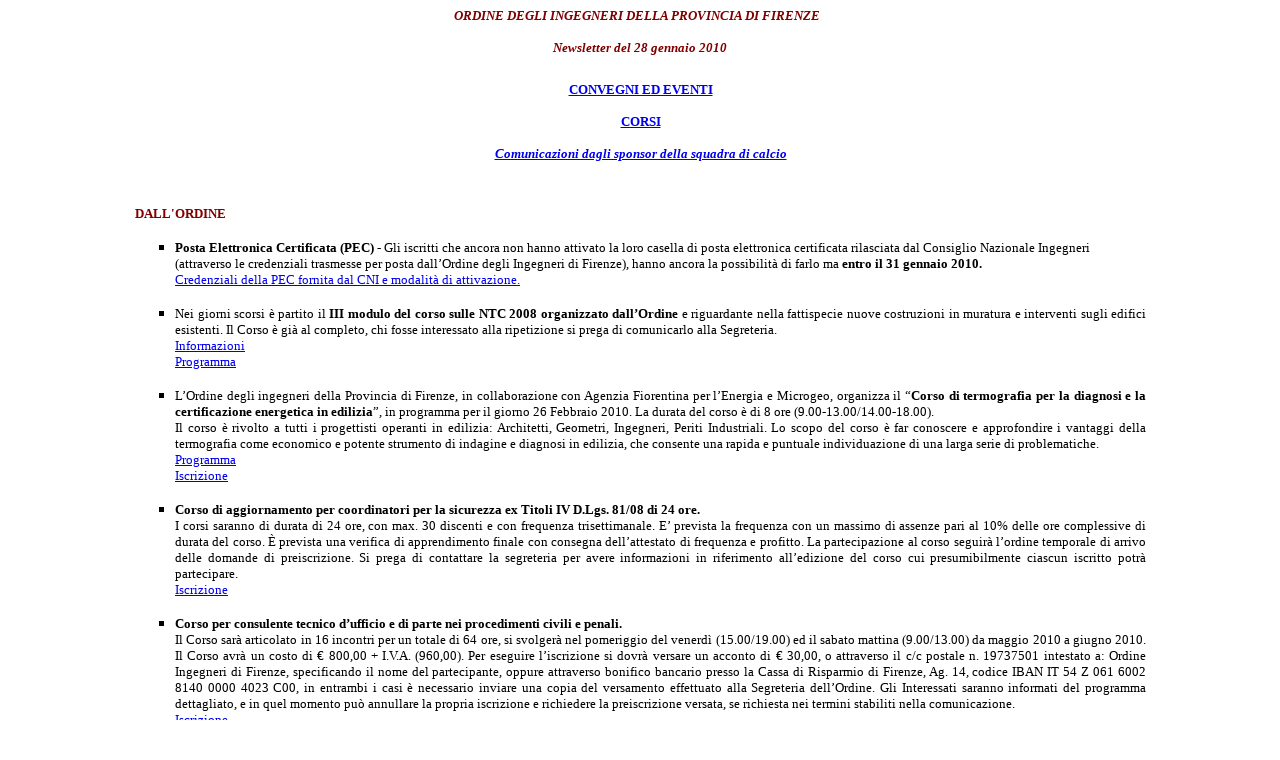

--- FILE ---
content_type: text/html
request_url: https://www.ordineingegneri.fi.it/documenti/newsletter/Newsletter%2028-01-2010.htm
body_size: 8353
content:
<!DOCTYPE HTML PUBLIC "-//W3C//DTD HTML 4.0 Transitional//EN">
<HTML>
<HEAD>
	<META HTTP-EQUIV="CONTENT-TYPE" CONTENT="text/html; charset=windows-1252">
	<TITLE>ORDINE DEGLI INGEGNERI DELLA PROVINCIA DI FIRENZE</TITLE>
	<BASE TARGET="_blank">
	<META NAME="GENERATOR" CONTENT="Microsoft FrontPage 5.0">
	<META NAME="CREATED" CONTENT="20071018;17301985">
	<META NAME="CHANGED" CONTENT="20071018;18263092">
	<META NAME="ProgId" CONTENT="FrontPage.Editor.Document">
</HEAD>
<BODY LANG="it-IT" DIR="LTR">
<P ALIGN=CENTER><FONT SIZE=2 FACE="Verdana" COLOR="#800000"><I><B>
<a name="inizio"></a>ORDINE
DEGLI INGEGNERI DELLA PROVINCIA DI FIRENZE &nbsp;</B></I></FONT></P>
<P ALIGN=CENTER><FONT SIZE=2 FACE="Verdana" COLOR="#800000"><I><B>Newsletter
del <span lang="it">28 gennaio</span> 20<span lang="it">1</span>0</B></I></FONT></P>
<TABLE WIDTH=100% BORDER=0 CELLPADDING=0 CELLSPACING=0>
	<TR>
		<TD WIDTH=10% rowspan="2">
			<P style="margin-top: 10">&nbsp;</P>
		</TD>
		<TD WIDTH=80%>
<p style="margin-top: 10" align="center">
<b><font face="Verdana" size="2"><a target="_self" href="#convegni">CONVEGNI ED 
EVENTI</a></font></b><p style="margin-top: 10" align="center">
<b><font face="Verdana" size="2"><a target="_self" href="#corsi">CORSI</a></font></b><P ALIGN=CENTER style="margin-top: 10"><font face="Verdana" color="#800000"><i><b>
<font size="2"><a target="_self" href="#sponsor">Comunicazioni dagli sponsor della squadra di calcio</a></font></b></i></font></P>
<P ALIGN=CENTER style="margin-top: 10">&nbsp;</P>
        </TD>
		<TD WIDTH=10% rowspan="2">
			<P style="margin-top: 10">&nbsp;</P>
		</TD>
	</TR>
	<TR>
		<TD WIDTH=80%>
                <p style="margin-top: 10" align="justify">
                <span lang="it"><b>
                <font face="Verdana" size="2" color="#800000">DALL'ORDINE</font></b></span><ul TYPE=square>
                  <li>
                <p style="margin-top: 10"><font face="Verdana" size="2">
                <span lang="it"><b>Posta Elettronica Certificata (PEC)</b> - G</span>li 
                iscritti che ancora non hanno attivato la loro casella di posta 
                elettronica certificata rilasciata dal Consiglio<span lang="it">
                </span>Nazionale Ingegneri (attraverso le credenziali trasmesse 
                per posta dall’Ordine degli Ingegneri di Firenze), hanno ancora 
                la possibilità di farlo ma<span lang="it"> </span><b>entro il 31
                <span lang="it">gennaio</span> 2010.</b><br>
                <a linkindex="87" target="_blank" href="http://www2.ordineingegneri.fi.it/documenti/attualita/Bozza.Let.credenziali.PEC.pdf">
                Credenziali della PEC fornita dal CNI e modalità di attivazione.</a></font></li>
                  <li>
                <p style="margin-top: 10" align="justify">
                <font face="Verdana" size="2"><span lang="it">Nei giorni scorsi 
                è partito</span> il <b>
                III modulo del corso sulle NTC 2008 organizzato dall’Ordine</b> 
                e riguardante nella fattispecie nuove costruzioni in muratura e 
                interventi sugli edifici esistenti<span lang="it">. Il  Corso è già 
                al completo, chi fosse interessato alla ripetizione si prega di comunicarlo alla Segreteria.<br>
                <a target="_blank" href="http://www2.ordineingegneri.fi.it/documenti/corsi/CorsoSismicaModulo3.pdf">
                Informazioni</a><br>
                <a target="_blank" href="http://www2.ordineingegneri.fi.it/documenti/corsi/CorsoSismicaModulo3Programma.pdf">
                Programma</a></span></font></li>
                  <li>
                <p style="margin-top: 10" align="justify">
                <font face="Verdana" size="2">L’Ordine degli ingegneri della 
                Provincia di Firenze, in collaborazione con Agenzia Fiorentina 
                per l’Energia e Microgeo, organizza il “<b>Corso di termografia 
                per la diagnosi e la certificazione energetica in edilizia</b>”<span lang="it">, 
                i</span>n programma per il giorno 26 Febbraio 2010. La durata 
                del corso è di 8 ore (9.00-13.00/14.00-18.00).<br>
                Il corso è rivolto a tutti i progettisti operanti in edilizia: 
                Architetti, Geometri, Ingegneri, Periti Industriali. Lo scopo 
                del corso è far conoscere e approfondire i vantaggi della 
                termografia come economico e potente strumento di indagine e 
                diagnosi in edilizia, che consente una rapida e puntuale 
                individuazione di una larga serie di problematiche.<br>
                <a target="_blank" href="http://www2.ordineingegneri.fi.it/documenti/corsi/CorsoTermografia.pdf">
                Programma</a><br>
                <a target="_blank" href="http://www2.ordineingegneri.fi.it/documenti/corsi/CorsoTermografiaIscrizione.pdf">
                Iscrizione</a></font></p>
                <p style="margin-top: 10" align="justify"></li>
                  <li>
                  <p style="margin-top: 10" align="justify"><font face="Verdana" size="2"><b>
                  Corso di aggiornamento per coordinatori per la sicurezza ex 
                  Titoli IV D.Lgs. 81/08 di 24 ore</b><span lang="it"><b>.</b><br>
                  </span>I corsi saranno di durata di 24 ore, con max. 30 
                  discenti e con frequenza trisettimanale. E’ prevista la 
                  frequenza con un massimo di assenze pari al 10% delle ore 
                  complessive di durata del corso. È prevista una verifica di 
                  apprendimento finale con consegna dell’attestato di frequenza 
                  e profitto. La partecipazione al corso seguirà l’ordine 
                  temporale di arrivo delle domande di preiscrizione. Si prega 
                  di contattare la segreteria per avere informazioni in 
                  riferimento all’edizione del corso cui presumibilmente ciascun 
                  iscritto potrà partecipare.<br>
                  <span lang="it">
                  <a target="_blank" href="http://www.ordineingegneri.fi.it/documenti/corsi/Corso81_2009_Iscrizione.pdf">
                  Iscrizione</a></span></font></li>
                  <li>
                  <p style="margin-top: 10" align="justify">
                <font face="Verdana" size="2"><b>Corso per consulente tecnico 
                d’ufficio e di parte nei procedimenti civili e penali.</b><br>
                Il Corso sarà articolato in 16 incontri per un totale di 64 ore, 
                si svolgerà nel pomeriggio del venerdì (15.00/19.00) ed il 
                sabato mattina (9.00/13.00) da maggio 2010 a giugno 2010. Il 
                Corso avrà un costo di € 800,00 + I.V.A. (960,00). Per eseguire 
                l’iscrizione si dovrà versare un acconto di € 30,00, o 
                attraverso il c/c postale n. 19737501 intestato a: Ordine 
                Ingegneri di Firenze, specificando il nome del partecipante, 
                oppure attraverso bonifico bancario presso la Cassa di Risparmio 
                di Firenze, Ag. 14, codice IBAN IT 54 Z 061 6002 8140 0000 4023 
                C00, in entrambi i casi è necessario inviare una copia del 
                versamento effettuato alla Segreteria dell’Ordine. Gli 
                Interessati saranno informati del programma dettagliato, e in 
                quel momento può annullare la propria iscrizione e richiedere la 
                preiscrizione versata, se richiesta nei termini stabiliti nella 
                comunicazione.<br>
                <a target="_blank" href="http://www2.ordineingegneri.fi.it/documenti/corsi/CorsoCTU2Iscrizione.pdf">
                Iscrizione</a><br>
                <a target="_blank" href="http://www2.ordineingegneri.fi.it/documenti/corsi/CorsoCTU2Programma.pdf">
                Programma</a><br>
                <a target="_blank" href="http://www2.ordineingegneri.fi.it/documenti/corsi/CorsoCTU2Presentazione.pdf">
                Presentazione</a></font></li>
                  <li>
                  <p style="margin-top: 10" align="justify">
                <font face="Verdana" size="2"><b>C<span lang="it">orso di 
                specializzazione in Prevenzione Incendi</span> (art. 5 del D.M. 
                25 marzo 1985)</b><span lang="it">.</span><br>
                Il Corso partirà presumibilmente a aprile/maggio 2010<span lang="it">, 
                i</span>l costo è di € 720,00 (IVA compresa), è incluso il 
                materiale didattico. Gli Interessati dovranno inviare la scheda 
                d’iscrizione con una impegnativa di € 30,00 da versarsi sul c/c 
                postale n. 19737501 intestato: Ordine degli Ingegneri di 
                Firenze, oppure con bonifico presso: Cassa di Risparmio di 
                Firenze, Ag. 14, cod. IBAN IT 54 Z 061 6002 814 00000 4023 C00. 
                Copia del versamento della preiscrizione, va trasmesso alla 
                Segreteria dell’Ordine. Gli <span lang="it">i</span>nteressati 
                saranno informati del programma dettagliato, e in quel momento p<span lang="it">ossono</span> annullare la 
                propria iscrizione e richiedere la preiscrizione versata, se 
                richiesta nei termini stabiliti nella comunicazione. Si comunica 
                inoltre che il Corso partirà se sarà raggiunto il numero 
                sufficiente di partecipanti.<br>
                <span lang="it">
                <a target="_blank" href="http://www.ordineingegneri.fi.it/documenti/corsi/Corso818_2010.pdf">
                Iscrizione</a></span></font></li>
                </ul>
                <p style="margin-top: 10" align="right">
                <i>
                <font face="Verdana" size="2">
                <a target="_self" href="#inizio">Torna <span lang="it">
                all'indice</span></a></font></i><P STYLE="margin-top: 10" align="justify">
                <span lang="it"><b>
                <font face="Verdana" size="2" color="#800000">
                <a name="convegni"></a>CONVEGNI ED EVENTI</font></b></span></P>
			    <ul TYPE=square>
                  <li>
                  <p style="margin-top: 10" align="justify">
                  <font face="Verdana" size="2">
                  <span lang="it">C</span>onvegno &quot;<b>Biomasse e sostenibilità - 
                  Le risorse dei territori urbani e rurali</b>&quot;, che si terrà a 
                  Firenze il 1 febbraio 2010, organizzato dalla Fondazione per 
                  il Clima e la Sostenibilità e dal Centro Interdipartimentale 
                  di Bioclimatologia - Università di Firenze in collaborazione 
                  con Regione Toscana, ARSIA - Agenzia Regionale per lo Sviluppo 
                  e l'Innovazione nel Settore Agricolo Forestale, Provincia di 
                  Firenze, Quadrifoglio, Agenzia Fiorentina per l'Energia.<br>
                  <i>Il convegno è articolato in due sessioni che affrontano 
                  rispettivamente: - I Sessione: La produzione e l'uso del 
                  compost<span lang="it">. La raccolta differenziata del rifiuto 
                  organico e la sua trasformazione in compost, problematiche, 
                  normative e tecnologie. Le iniziative dell’ARSIA per l’impiego 
                  del compost di qualità in agricoltura.</span> II Sessione Il 
                  ruolo energetico delle biomasse.<span lang="it"> Progetti 
                  regionali per lo sviluppo della filiera bosco legno energia. I 
                  progetti dell’ARSIA per la valorizzazione energetica delle 
                  biomasse agro-forestali. Agrienergia dalle imprese agricole 
                  fiorentine: esperienze e prospettive. Le biomasse nel piano 
                  energetico provinciale. SICOTER e MODERNO due progetti per la 
                  Regione Toscana.<br>
                  </span></i>
                  <a target="_blank" href="http://www2.ordineingegneri.fi.it/documenti/convegni/ConvBiomasseSostenibilita.pdf">
                  Locandina</a></font></li>
                  <li>
                  <p style="margin-top: 10" align="justify">
                  <font face="Verdana" size="2"><span lang="it">Giornata di 
                  studio &quot;<b>Tetti e case di legno</b>&quot;, che si terrà a Piacenza 
                  il giorno 12 febbraio 2010.<br>
                  <i>La giornata di studio prende in considerazione le 
                  problematiche afferenti alla realizzazione di tetti, solai e 
                  case di legno di media importanza sia dal punto di vista 
                  tecnologico- strutturale, sia dal punto di visto 
                  termo-acustico per garantire risparmio energetico, comfort 
                  fisiologico e il soddisfacimento della percezione 
                  multisensoriale. Il seminario è rivolto ai tecnici delle 
                  Aziende, ai professionisti e a quanti a vario titolo operano 
                  nel settore delle costruzioni di legno. In particolare il 
                  programma è strutturato non solo per illustrare lo stato 
                  dell’arte della carpenteria ed il progetto architettonico e 
                  fisico tecnico col legno e gli scenari applicativi di questo 
                  materiale sia massiccio, sia lamellare o ricomposto, ma è 
                  anche inteso ad una azione di aggiornamento professionale 
                  formativo.<br>
                  </i></span>
                  <a target="_blank" href="http://www2.ordineingegneri.fi.it/documenti/convegni/ConvTettiCaseLegno.pdf">
                  Brochure</a><br>
                  <a target="_blank" href="http://www.percorsi-legno.it/">Sito</a></font></li>
                  <li>
                  <p style="margin-top: 10" align="justify">
                  <font face="Verdana" size="2"><span lang="it">S</span>eminario 
                  tecnico<span lang="it"> &quot;<b>Piano casa - Interventi per il 
                  miglioramento dell’efficienza energetica degli edifici</b>&quot;, 
                  che si terrà il 23 febbraio 2010 a Firenze - Centro Congressi 
                  Sheraton Hotel - Via Giovanni Agnelli 33 - uscita A1 Firenze 
                  sud.<br>
                  <i>Il Piano Casa della Regione Toscana (L.R. 24 dell’8 maggio 
                  2009) si propone di promuovere misure per il sostegno del 
                  settore edilizio attraverso interventi che favoriscano il 
                  miglioramento della qualità architettonica, la sicurezza, la 
                  compatibilità ambientale, e soprattutto il miglioramento 
                  dell’efficienza energetica degli edifici. La legge prevede, in 
                  particolare, vantaggi in termini di possibile ampliamento 
                  degli edifici residenziali esistenti (fino al 20% della 
                  superficie utile lorda esistente) ma impone di utilizzare 
                  tecniche costruttive di edilizia sostenibile che, anche 
                  attraverso l’impiego di impianti alimentati da fonti 
                  energetiche rinnovabili, garantiscono un indice di prestazione 
                  energetica, per la climatizzazione invernale, inferiore almeno 
                  del 20% rispetto al valore limite richiesto dal D.Lgs 
                  192/2005.<br>
                  </i></span>
                  <a target="_blank" href="http://www2.ordineingegneri.fi.it/documenti/convegni/ConvPianoCasa.pdf">
                  Brochure</a></font></li>
                  <li>
                  <p style="margin-top: 10" align="justify">
                  <font face="Verdana" size="2">Conference on <b>Recycling of 
                  Biomass Ashes</b><span lang="it">.</span> Innsbruck, Austria, 
                  March 22- 23, 2010<span lang="it">.<br>
                  </span><i>An international conference on the use of biomass 
                  ashes for closing nutrient cycles shall bring together 
                  scientists and practicioners. Topics: <span lang="it">-</span> 
                  Ash as<span lang="it"> </span>fertilizer or supplement of 
                  organic and inorganic fertilizers <span lang="it">-</span> 
                  Policies and international programs <span lang="it">-</span> 
                  Ash with compost and anaerobic sludges <span lang="it">-</span> 
                  Ash use in forests<span lang="it">.<br>
                  </span></i>
    <a target="_blank" href="http://www2.ordineingegneri.fi.it/documenti/convegni/ConvBiomassAshes.pdf">
    Programma</a><br>
                  <a target="_blank" href="http://www.biotreat.eu/ViewContent.php?targetid=61&level=1&clickid=1117">
                  Sito</a></font></li>
                  <li>
                  <p style="margin-top: 10" align="justify">
                  <font face="Verdana" size="2">
                  <span lang="it">5</span>ª Conferenza Europea dell’Ospedale
                  <span lang="it">&quot;</span><b>L’Ospedale: esperienza per innovare</b><span lang="it">&quot;,</span> 
                  che si svolgerà nei giorni 6 – 7 – 8 maggio 2010 presso 
                  l’Università Cattolica del Sacro Cuore, Centro Congressi 
                  Europa, Largo F. Vito, 1 - Roma.<br>
                  <i><span lang="it">La Conferenza, organizzata da CNETO (Centro 
                  Nazionale Edilizia e Tecnica Ospedaliera), si svolgerà secondo 
                  il seguente programma (preliminare): 1ª sessione - Esperienza 
                  per innovare: Stato dell’arte e nuove prospettive. In Europa: 
                  l’opinione dell’OMS. In Italia: l’articolo 20: un bilancio tra 
                  gli obiettivi proposti e i risultati. Metodologia di 
                  valutazione e monitoraggio dei programmi. Programmazione 
                  sanitaria e investimenti nelle Regioni. Assemblea Generale 
                  soci CNETO. 2ª sessione - Programmazione sanitaria in europa e 
                  nel mediterraneo. Verso nuovi modelli organizzativi. Nuove 
                  prospettive. 3ª Sessione Le nuove frontiere progettuali, 
                  finanziarie e gestionali. Sistemi di finanziamento e 
                  realizzazione delle strutture sanitarie. Sistemi di 
                  affidamento e qualità delle opere. Il modello dipartimentale 
                  nel SSN nell’indagine nazionale UCSC e Ministero del Welfare. 
                  Innovazione gestionale per l’Ospedale del futuro. Relazione 
                  CNETO. Evidence Based Design. Technology Assessment: una 
                  disciplina a supporto del macro e del micro. L’Ospedale 
                  sostenibile. I nuovi modelli architettonici:&nbsp; 
                  L’esperienza francese. L’esperienza spagnola. L’esperienza 
                  tedesca.<br>
                  </span></i>
                  <a target="_blank" href="http://www.genesi-srl.net/upload/news/files/1264154616_CNETO_Programma_Preliminare.pdf">
                  Programma</a></font></li>
                  <li>
                  <p style="margin-top: 10" align="justify">
                  <font face="Verdana" size="2"><span lang="it">C</span>ongresso 
                  internazionale <span lang="it">&quot;</span><b>GeoThermExpo </b>
                  <span lang="it"><b>2010</b>&quot;, che si terrà a F</span>errara<span lang="it"> 
                  dal</span> 23<span lang="it"> al </span>25 settembre 20<span lang="it">10.<br>
                  </span><i>GeoThermExpo rappresenta oggi l'unica fiera in 
                  Italia interamente dedicata ai sistemi, alle tecnologie, alle 
                  attrezzature ed ai servizi per l'energia geotermica, con un 
                  focus sulle applicazioni geotermiche di media e bassa 
                  temperatura. In allegato il
                  <a target="_blank" href="http://www2.ordineingegneri.fi.it/documenti/convegni/ConvEnergiaGeotermica2.pdf">
                  documento ufficiale</a> sottoscritto in occasione della tavola 
                  rotonda nel 2009 e sottoposto in sede ministeriale. Temi 
                  principali: caratterizzazione e monitoraggio delle risorse 
                  idro-geotermiche; geotermia di media entalpia - energia 
                  elettrica, teleriscaldamento e grandi impianti termici; 
                  geotermia a bassa entalpia - pompe di calore e scambiatori 
                  geotermici; termalismo, geoturismo e benessere.<span lang="it">
                  </span>Area Espositiva: l'ultima edizione ha visto la 
                  partecipazione di circa 40 tra le più importanti realtà 
                  aziendali del settore geotermico e la presenza di oltre 1.000 
                  visitatori qualificati. Costi e metrature:
                  <a target="_blank" href="http://www.geothermexpo.com">
                  http://www.geothermexpo.com</a> - Sezione Informazioni - Info 
                  Espositori<span lang="it">.<br>
                  </span></i>
                  <a target="_blank" href="http://www2.ordineingegneri.fi.it/documenti/convegni/ConvEnergiaGeotermica2.pdf">
                  Informazioni</a><br>
                  <a target="_blank" href="http://www.geothermexpo.com/">Sito</a></font></li>
                </ul>
                <p style="margin-top: 10" align="right">
                <i>
                <font face="Verdana" size="2">
                <a target="_self" href="#inizio">Torna <span lang="it">
                all'indice</span></a></font></i><p style="margin-top: 10" align="justify">
                <font color="#800000" face="Verdana" size="2"><b>
                <a name="corsi"></a>CORSI</b></font><UL TYPE=square>
				<li>
                <p align="justify" style="margin-top: 10">
                <font face="Verdana" size="2">
                <span lang="it">C</span>orso di formazione &quot;<b>Sistemi 
                Costruttivi a secco - La Progettazione delle strutture in legno</b>&quot; 
                organizzato dalla Commissione Qualità Edilizia, Ambiente e 
                Architettura Sostenibile della Federazione degli Ordini degli 
                Architetti della Toscana in collaborazione con<span lang="it"> 
                l'</span>Università degli Studi di Firenze Dipartimento TAeD di 
                Tecnologie dell’Architettura e Design <span lang="it">&quot;</span>Pier 
                Luigi Spadolini<span lang="it">&quot;</span>. L'iniziativa si terrà a 
                Firenze dal 26 febbraio al 26 marzo 2010, avrà una durata di 40 
                ore distribuite in 5 giornate di lezioni.<br>
                <i>Il corso mira a far conseguire ai partecipanti le conoscenze 
                di base per poter valutare le potenzialità di tale sistema 
                costruttivo innovativo per l’Italia. Per tale motivo gli 
                insegnamenti proposti sono incentrati principalmente sulle 
                modalità di progettazione delle strutture costruttive a secco e 
                delle relative tipologie strutturali, il tutto tramite esempi 
                che illustreranno strumenti e metodi, dettagli costruttivi, e 
                criteri fondamentali per una corretta progettazione. Particolare 
                rilievo sarà dato alla gestione del cantiere in quanto i sistemi 
                in esame consentono una programmazione precisa dei tempi di 
                costruzione e di montaggio, riducendo al massimo il pericolo di 
                allungamento dei tempi di consegna e delle variazioni di prezzo, 
                cosa questa molto apprezzata dalle pubbliche amministrazioni. Il 
                corso inoltre sarà incentrato sulla costruzione tipica in clima 
                mediterraneo con esempi e realizzazioni in Toscana.<br>
                </i>
                <a target="_blank" href="http://www2.ordineingegneri.fi.it/documenti/corsi/CorsoProgettazioneStruttureLegno.pdf">
                Brochure</a><br>
                <a target="_blank" href="http://www2.ordineingegneri.fi.it/documenti/corsi/CorsoProgettazioneStruttureLegnoDocenti.pdf">
                Docenti</a></font></li>
				<li>
                <p style="margin-top: 10" align="justify">
                <font face="Verdana" size="2"><b>Corso <span lang="it">Avanzato</span> 
                per Progettisti CasaClima</b> a Firenze<span lang="it">. </span>
                In programma nei giorni 25/26 Febbraio 2010 e 4/5/12 Marzo 2010 
                a Firenze, per 40 ore di durata complessiva ( 8 ore per 5 
                giornate, dalle ore dalle 9.00 alle 13.00 e dalle 14.00 alle 
                18.00) inclusa una visita in cantiere di un edificio<span lang="it">
                </span>CasaClima.<br>
                <i>Il “Corso avanzato progettisti” approfondisce diversi 
                argomenti del settore, come la fisica tecnica in riferimento 
                all’umidità, le prestazioni dei diversi materiali per 
                l’edilizia, le tecniche delle costruzioni, come le tecniche di 
                misurazioni e la ventilazione controllata nell’edilizia 
                abitativa, gli infissi ad alte prestazioni. Prevede inoltre 
                un’esercitazione pratica.<br>
                </i>
                <a target="_blank" href="http://www.firenzenergia.it/primopiano/30/Formazione%20CasaClima%20Firenze.pdf">
                Programma</a><br>
                <a target="_blank" href="http://www2.ordineingegneri.fi.it/documenti/corsi/CorsoCasaclimaAvanzatoIscrizione.pdf">
                Iscrizione</a></font></li>
                <li>
                <p style="margin-top: 10" align="justify">
                <font face="Verdana" size="2"><b>Corso <span lang="it">Base</span> 
                per Progettisti CasaClima</b> a Firenze<span lang="it">. </span>
                In programma nei giorni 17/18/19 Marzo 2010 a Firenze, per 20 
                ore di durata complessiva (8<span lang="it"> </span>ore per 2 
                giorni e mezzo consecutivi, dalle ore 9.00 alle 13.00 e dalle 
                14.00 alle 18.00 nelle giornate di mercoledì e giovedi, dalle 
                9.00 alle 13.00, il venerdì).<br>
                <i>Il Corso base per progettisti presenta il progetto CasaClima 
                e i principi di una costruzione a basso consumo energetico: 
                fondamenti di fisica applicata e isolamento termico, materiali e 
                costruzioni, impiantistica. Introduce i principi e 
                l’applicazione pratica del programma di calcolo<span lang="it">
                </span>CasaClima. La partecipazione al corso include un anno di 
                abbonamento al software XClima Basic , che da accesso al modulo 
                illimitato per effettuare il calcolo del fabbisogno termico per 
                il riscaldamento di un edificio, utilizzato per la 
                classificazione energetica CasaClima basandosi sull’involucro.
                <span lang="it">L</span>a partecipazione al Corso
                <span lang="it">Base</span> è propedeutica per l’iscrizione al 
                Corso <span lang="it">Avanzato</span> Progettisti<span lang="it">.<br>
                </span></i>
                <a target="_blank" href="http://www.firenzenergia.it/primopiano/30/Formazione%20CasaClima%20Firenze.pdf">
                Programma</a><br>
                <a target="_blank" href="http://www2.ordineingegneri.fi.it/documenti/corsi/CorsoCasaclimaBaseIscrizione.pdf">
                Iscrizione</a></font></li>
			</UL>
                <UL TYPE=CIRCLE>
				<LI><P STYLE="margin-top: 10" align="justify"><FONT SIZE=2 FACE="Verdana"><B><A HREF="http://www.ordineingegneri.fi.it/contents/domanda.php" TARGET="_blank">Domanda</A>
				e <A HREF="http://www.ordineingegneri.fi.it/contents/offerta.php" TARGET="_blank">offerta</A>
				di lavoro.</B></FONT></P>
			</UL>
                <p style="margin-top: 10" align="justify">
                &nbsp;</TD>
	</TR>
	<TR>
		<TD WIDTH=10%>
			&nbsp;</TD>
		<TD WIDTH=80%>
                <p ALIGN="center" STYLE="margin-bottom: 0cm">
<font FACE="Verdana" COLOR="#800000" size="2"><i><b>
<a name="sponsor"></a>SPONSOR SQUADRA DI CALCIO 
DELL’ORDINE DEGLI INGEGNERI</b></i></font></p>
<p ALIGN="CENTER" STYLE="margin-bottom: 0cm">
<font FACE="Verdana" COLOR="#800000" size="2"><i><b>DELLA PROVINCIA DI 
FIRENZE</b></i></font></p>
                <p style="margin-top: 10" align="center">
                &nbsp;<p style="margin-top: 10" align="center">
            <font color="#800000" face="Verdana" size="2"><b>Clima-Impianti</b></font><font color="#800000" face="Verdana" size="1"><br>
            Via di Rona 128/B – 50066 Reggello (FI)<br>
            Tel. 055.868013<br>
            E-mail: <a href="mailto:info@climaimpianti.com">
            <font color="#800000">info@climaimpianti.com</font></a><br>
            Web: <a target="_blank" href="http://www.climaimpianti.com">
            <font color="#800000">http://www.climaimpianti.com</font></a></font><p style="margin-top: 10" align="center">
            <font face="Verdana" color="#800000" size="2"><b>Dumas S.p.A.</b></font><font face="Verdana" size="1" color="#800000"><br>
            Via Boccaccio 50 – 50133 Firenze<br>
            Tel. 055.5030401 – Fax 055.5030407<br>
            E-mail: <a href="mailto:info@dumasspa.191.it"><font color="#800000">
            info@dumasspa.191.it</font></a><br>
            <a target="_blank" href="http://www.ordineingegneri.fi.it/documenti/calcio/Dumas.pdf">
            <font color="#800000">Informazioni</font></a></font><p style="margin-top: 10" align="center"><font color="#800000">
                <b><font face="Verdana" size="2">Firstone<span lang="it"> 
                Service S.r.l.</span></font><font face="Verdana" size="1"><br>
                </font>
                </b><font face="Verdana" size="1">Via Zobi 15/17 – 50135 Firenze<br>
                Tel. 055.4633085 - Fax 39.055.476968<br>
                E-mail: </font> </font>
                <font face="Verdana" size="1"><a href="mailto:info@firstone.it">
                <font color="#800000">info@firstone.it</font></a><font color="#800000"><br>
                Web: </font><a target="_blank" href="http://www.firstone.it/">
                <font color="#800000">http://www.firstone.it/</font></a></font><p style="margin-top: 10" align="center">
                <font size="2" color="#800000"><font face="Verdana"><b>Idraulica 
                Merciai S.r.l.</b></font></font><br>
                <font size="1" color="#800000"><font face="Verdana">Via G. di 
                Vittorio, 34/36 - 50055 Lastra a Signa (FI)<br>
                Tel./Fax 055 712876 - Cell. 335 7088027<br>
                E-mail: <a href="mailto:info@idraulicamerciai.it">
                <font color="#800000">info@idraulicamerciai.it</font></a></font></font><p style="margin-top: 10" align="center">
                <font face="Verdana"><b><font size="2" color="#800000">Philips 
                Lighting Italy - Philips SpA</font><font size="1" color="#800000"><br>
                </font></b><font color="#800000" size="1">Via Casati, 23 - 
                20052 Monza (MI)<br>
                Tel. 0571.40.41 - Fax 0571.40.4310<br>
                </font></font>
                <font color="#800000" size="1" face="Verdana">E-mail: <a href="mailto:info@lavialatteasrl.it">
                <font color="#800000">info@lavialatteasrl.it</font></a></font><font color="#800000" face="Verdana"><br>
                </font><font size="1" face="Verdana"><font color="#800000">Web: </font>
                <a href="http://www.illuminazione.philips.it">
                <font color="#800000">http://www.illuminazione.philips.it</font></a></font><p align="center">
                <font face="Verdana" size="2" color="#800000"><b>
                Soldi &amp; C. Impianti srl<br>
                </b></font>
                <font face="Verdana" size="1" color="#800000">Via Di 
                Scopino, 31/33 - 50019 Sesto Fiorentino (FI)<br>
                Tel. +39 055 4219414 - Fax +39 055 4209025<br>
                E-mail: <a href="mailto:maurizio.soldi@soldisnc.it">
                <font color="#800000">maurizio.soldi@soldisnc.it</font></a><br>
                Web: <a target="_blank" href="http://www.soldisnc.it">
                <font color="#800000">http://www.soldisnc.it</font></a></font></p>
                <p style="margin-top: 10" align="right">
                <i>
                <font face="Verdana" size="2">
                <a target="_self" href="#inizio">Torna <span lang="it">
                all'indice</span></a></font></i></TD>
		<TD WIDTH=10%>
			&nbsp;</TD>
	</TR>
	</TABLE>
<P STYLE="margin-top: 10">&nbsp;</P>
</BODY>
</HTML>